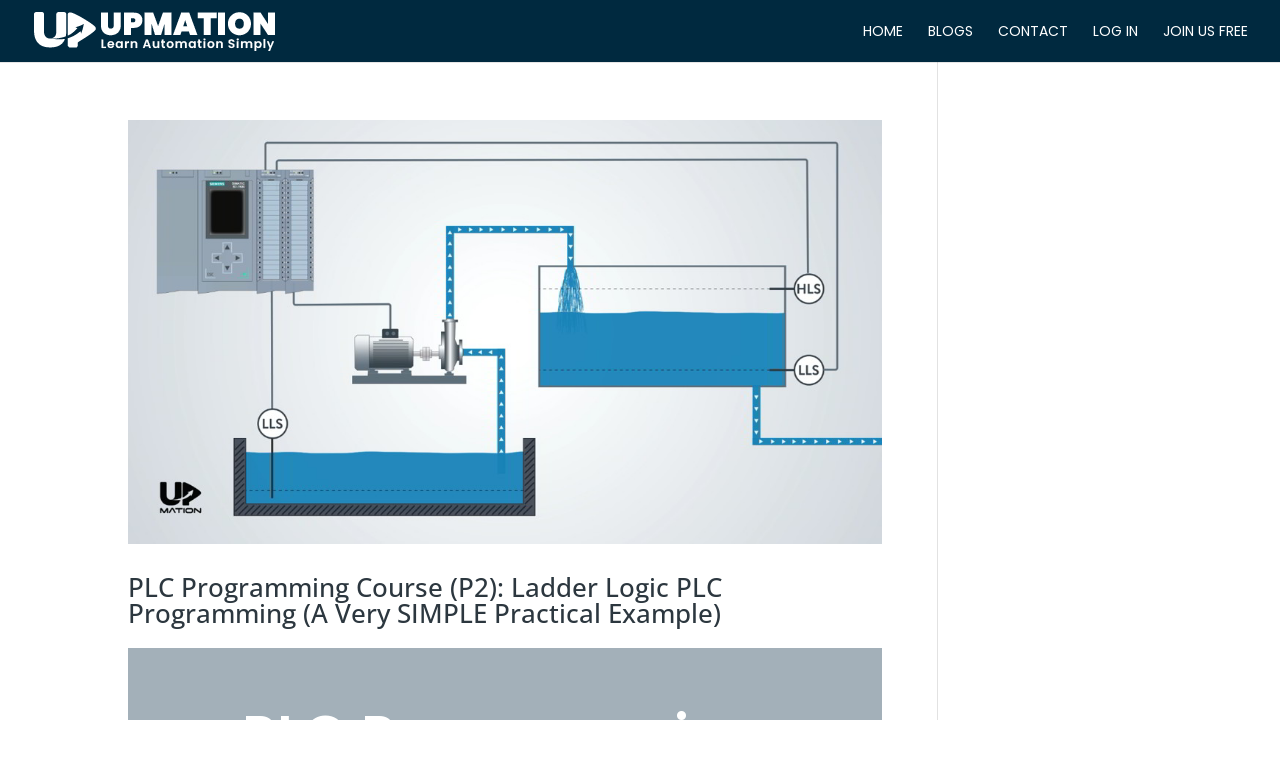

--- FILE ---
content_type: text/html; charset=utf-8
request_url: https://www.google.com/recaptcha/api2/aframe
body_size: 267
content:
<!DOCTYPE HTML><html><head><meta http-equiv="content-type" content="text/html; charset=UTF-8"></head><body><script nonce="scQNLp_s5OUWMiCwl5LwNQ">/** Anti-fraud and anti-abuse applications only. See google.com/recaptcha */ try{var clients={'sodar':'https://pagead2.googlesyndication.com/pagead/sodar?'};window.addEventListener("message",function(a){try{if(a.source===window.parent){var b=JSON.parse(a.data);var c=clients[b['id']];if(c){var d=document.createElement('img');d.src=c+b['params']+'&rc='+(localStorage.getItem("rc::a")?sessionStorage.getItem("rc::b"):"");window.document.body.appendChild(d);sessionStorage.setItem("rc::e",parseInt(sessionStorage.getItem("rc::e")||0)+1);localStorage.setItem("rc::h",'1769638891715');}}}catch(b){}});window.parent.postMessage("_grecaptcha_ready", "*");}catch(b){}</script></body></html>